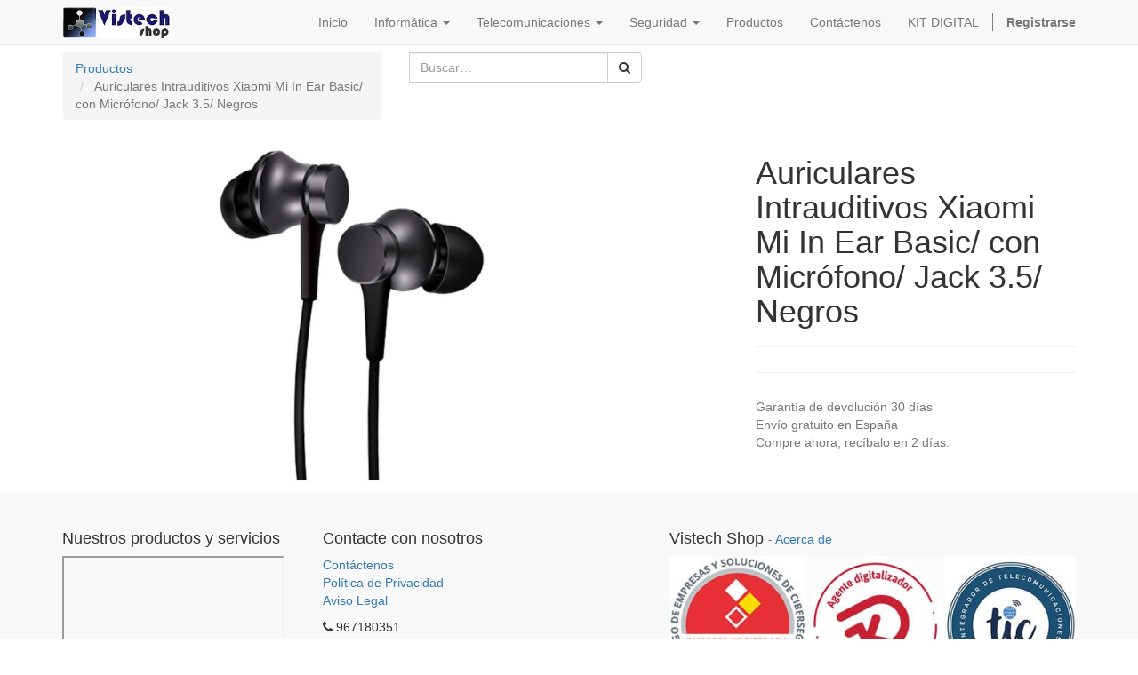

--- FILE ---
content_type: text/html; charset=utf-8
request_url: http://vistechshop.com/shop/product/zbw4354ty-auriculares-intrauditivos-xiaomi-mi-in-ear-basic-con-microfono-jack-3-5-negros-4636
body_size: 4062
content:

        
    <!DOCTYPE html>
        <html lang="es-ES" data-oe-company-name="Vistech Shop" data-website-id="1">
            <head>
                <meta charset="utf-8"/>
                <meta http-equiv="X-UA-Compatible" content="IE=edge,chrome=1"/>
                <meta name="viewport" content="width=device-width, initial-scale=1"/>

                <title>Auriculares Intrauditivos Xiaomi Mi In Ear Basic/ con Micrófono/ Jack 3.5/ Negros | Vistech Shop</title>
                <link type="image/x-icon" rel="shortcut icon" href="/web/image/website/1/favicon/"/>

                <script type="text/javascript">
                    var odoo = {
                        csrf_token: "72b41d038e8478f105845c9d990278f8a8067a10o",
                    };
                </script>

                
            <meta name="description"/>
            <meta name="keywords"/>
            <meta name="generator" content="Odoo"/>

            <meta property="og:title" content="Auriculares Intrauditivos Xiaomi Mi In Ear Basic/ con Micrófono/ Jack 3.5/ Negros"/>
            <meta property="og:site_name" content="Vistech Shop"/>
            

            
            
                
                    <link rel="alternate" hreflang="es" href="http://vistechshop.com/shop/product/zbw4354ty-auriculares-intrauditivos-xiaomi-mi-in-ear-basic-con-microfono-jack-3-5-negros-4636"/>
                
            

            <script type="text/javascript">
                odoo.session_info = {
                    is_superuser: false,
                    is_frontend: true,
                };
            </script>

            
            <link href="/web/content/18910-e58275a/web.assets_common.0.css" rel="stylesheet"/>
            
            <link href="/web/content/18911-06957e7/web.assets_frontend.0.css" rel="stylesheet"/>
            <link href="/web/content/18912-06957e7/web.assets_frontend.1.css" rel="stylesheet"/>
            
            
            

            
            <script  type="text/javascript" src="/web/content/18913-e58275a/web.assets_common.js"></script>
            
            <script  type="text/javascript" src="/web/content/18914-06957e7/web.assets_frontend.js"></script>
            
            
            
        
                    <meta property="og:type" content="website"/>
                    <meta property="og:url" content="http://vistechshop.com/shop/product/zbw4354ty-auriculares-intrauditivos-xiaomi-mi-in-ear-basic-con-microfono-jack-3-5-negros-4636"/>
                    <meta property="og:image" content="http://vistechshop.com/web/image/product.template/4636/image"/>
                    <meta property="og:description"/>
                    <meta name="twitter:card" content="summary_large_image"/>
                    <meta name="twitter:site" content="@Vistech Shop"/>
                    <meta name="twitter:title" content="Auriculares Intrauditivos Xiaomi Mi In Ear Basic/ con Micrófono/ Jack 3.5/ Negros"/>
                    <meta name="twitter:description"/>
                    <meta name="twitter:image" content="http://vistechshop.com/web/image/product.template/4636/image"/>
                
            </head>
            <body>
                
        
        
        
            
            
                
            
        
        
        
        

        
        <div id="wrapwrap" class="">
            <header>
                <div class="navbar navbar-default navbar-static-top">
                    <div class="container">
                        <div class="navbar-header">
                            <button type="button" class="navbar-toggle" data-toggle="collapse" data-target=".navbar-top-collapse">
                                <span class="sr-only">Toggle navigation</span>
                                <span class="icon-bar"></span>
                                <span class="icon-bar"></span>
                                <span class="icon-bar"></span>
                            </button>
                            <a href="/" class="navbar-brand logo">
            <img src="/logo.png" alt="Logo of Vistech Shop" title="Vistech Shop"/>
        </a>
    </div>
                        <div class="collapse navbar-collapse navbar-top-collapse">
                            <ul class="nav navbar-nav navbar-right" id="top_menu">
                                
                                    
    <li>
        <a href="/">
            <span>Inicio</span>
        </a>
    </li>
    

                                
                                    
    
    <li class="dropdown ">
        <a class="dropdown-toggle" data-toggle="dropdown" href="#">
            <span>Informática</span> <span class="caret"></span>
        </a>
        <ul class="dropdown-menu" role="menu">
            
                
    <li>
        <a href="http://www.vistech.es/reparaciones">
            <span>Reparaciones</span>
        </a>
    </li>
    

            
                
    <li>
        <a href="http://vistech.es/page/mantenimiento-informatico">
            <span>Mantenimiento Informático</span>
        </a>
    </li>
    

            
                
    <li>
        <a href="/page/imagen-sonido">
            <span>ERP - CRM</span>
        </a>
    </li>
    

            
                
    <li>
        <a href="http://vistech.es/page/cloud">
            <span>Servicios Cloud</span>
        </a>
    </li>
    

            
                
    <li>
        <a href="http://vistech.es/page/backup">
            <span>Cloud Backup</span>
        </a>
    </li>
    

            
                
    <li>
        <a href="http://www.vistech.es/page/comunity">
            <span>Community Manager</span>
        </a>
    </li>
    

            
                
    <li>
        <a href="http://vistech.es/page/bintelligenc">
            <span>Business Intelligence</span>
        </a>
    </li>
    

            
                
    <li>
        <a href="http://vistech.es/page/webad">
            <span>Alojamiento y Desarrollo Web</span>
        </a>
    </li>
    

            
        </ul>
    </li>

                                
                                    
    
    <li class="dropdown ">
        <a class="dropdown-toggle" data-toggle="dropdown" href="#">
            <span>Telecomunicaciones</span> <span class="caret"></span>
        </a>
        <ul class="dropdown-menu" role="menu">
            
                
    <li>
        <a href="http://www.vistech.es/page/proyectos">
            <span>Proyectos a Medida</span>
        </a>
    </li>
    

            
                
    <li>
        <a href="/page/internet-y-telefonia">
            <span>Internet y Telefonía</span>
        </a>
    </li>
    

            
                
    <li>
        <a href="http://vistech.es/page/movil">
            <span>Telefonía Móvil</span>
        </a>
    </li>
    

            
                
    <li>
        <a href="http://vistech.es/page/fijocentra">
            <span>Fijo y Centralitas</span>
        </a>
    </li>
    

            
                
    <li>
        <a href="http://vistech.es/page/television">
            <span>Televisión</span>
        </a>
    </li>
    

            
        </ul>
    </li>

                                
                                    
    
    <li class="dropdown ">
        <a class="dropdown-toggle" data-toggle="dropdown" href="#">
            <span>Seguridad</span> <span class="caret"></span>
        </a>
        <ul class="dropdown-menu" role="menu">
            
                
    <li>
        <a href="http://www.vistech.es/page/seguridad-alarmas-y-sistemas-de-videovigilancia">
            <span>Alarmas e Intrusión</span>
        </a>
    </li>
    

            
                
    <li>
        <a href="http://www.vistech.es/page/videovigilancia">
            <span>VideoVigilancia</span>
        </a>
    </li>
    

            
        </ul>
    </li>

                                
                                    
    <li>
        <a href="/shop">
            <span>Productos</span>
        </a>
    </li>
    

                                
                                    
    <li>
        <a href="/page/contactus">
            <span>Contáctenos</span>
        </a>
    </li>
    

                                
                                    
    <li>
        <a href="/page/kit-digital">
            <span>KIT DIGITAL</span>
        </a>
    </li>
    

                                
                                
            <li class="hidden">
                <a href="/shop/cart">
                    <i class="fa fa-shopping-cart"></i>
                    Mi cesta <sup class="my_cart_quantity label label-primary"></sup>
                </a>
            </li>
        
                                
                            <li class="divider"></li>
        <li>
            <a href="/web/login">
                <b>Registrarse</b>
            </a>
        </li>
    </ul>
                        </div>
                    </div>
                </div>
            </header>
            <main>
                
            
            <div itemscope="itemscope" itemtype="http://schema.org/Product" id="wrap" class="js_sale ecom-zoomable zoomodoo-hover">
                <section id="product_detail" class="container mt8 oe_website_sale ">
                    <div class="row">
                        <div class="col-sm-4">
                            <ol class="breadcrumb">
                                <li>
                                    <a href="/shop">Productos</a>
                                </li>
                                
                                <li class="active">
                                    <span>Auriculares Intrauditivos Xiaomi Mi In Ear Basic/ con Micrófono/ Jack 3.5/ Negros</span>
                                </li>
                            </ol>
                        </div>
                        <div class="col-sm-3 mb8">
                            
        <form method="get" action="/shop">
            
            
    <div class="input-group">
        <div class="oe_search">
            <input type="text" name="search" class="search-query form-control oe_search_box" placeholder="Buscar…" value=""/>
        </div>
        <span class="input-group-btn">
           <button type="submit" class="btn btn-default oe_search_button"><i class="fa fa-search"></i>
        </button>
        </span>
    </div>

        </form>
    
                        </div>
                        <div id="website_published_button" class="col-sm-3">
                            
                        </div>
                        <div class="col-sm-2 text-right">
                            
        
        <div class="hidden btn-group">
            
            <a href="#" class="dropdown-toggle btn btn-default" data-toggle="dropdown">
                Tarifa pública
                <span class="caret"></span>
            </a>
            <ul class="dropdown-menu" role="menu">
                
            </ul>
        </div>
    
                        </div>
                    </div>
                    <div class="row">
                        <div class="col-sm-7">
                            
                            
                                
                                
                                <div id="o-carousel-product" class="carousel slide" data-ride="carousel" data-interval="0">
                                  <div class="carousel-outer">
                                    <div class="carousel-inner">
                                        <div class="item active" itemprop="image"><img class="img img-responsive product_detail_img js_variant_img" src="/web/image/product.product/4637/image?unique=0171099" style="" alt="Auriculares Intrauditivos Xiaomi Mi In Ear Basic/ con Micrófono/ Jack 3.5/ Negros" data-zoom="1" data-zoom-image="/web/image/product.product/4637/image?unique=0171099"/></div>
                                        
                                        
                                    </div>

                                    
                                  </div>

                                  
                                </div>
                            
                        </div>
                        <div class="col-sm-5 col-lg-4 col-lg-offset-1" id="product_details">
                            <h1 itemprop="name">Auriculares Intrauditivos Xiaomi Mi In Ear Basic/ con Micrófono/ Jack 3.5/ Negros</h1>
                            <span itemprop="url" style="display:none;">/shop/product/zbw4354ty-auriculares-intrauditivos-xiaomi-mi-in-ear-basic-con-microfono-jack-3-5-negros-4636</span>
                            
            <hr/>
                            
                            
                            
                            <div>
                                <p class="text-muted">
                
            </p>
        
            
                            </div>
                            <hr/>
                            <p class="text-muted">
                              Garantía de devolución 30 días<br/>
                              Envío gratuito en España<br/>
                              Compre ahora, recíbalo en 2 días.
                            </p>
                        </div>
                    </div>
                </section>
                
                
        
            </div>
        
            </main>
            <footer>
                <div id="footer" class="container hidden-print">
      <div class="row">
        <div class="col-md-4 col-lg-3">
          <h4>Nuestros productos y servicios</h4>
          <ul class="list-unstyled" id="products">
            <iframe src="https://www.facebook.com/plugins/page.php?href=https%3A%2F%2Fwww.facebook.com%2FVistechShop" width="250" height="300"></iframe>
            <li>
              <a href="/">Inicio</a>
            </li>
          <li><a href="/livechat/">Soporte de chat en vivo</a></li>
            </ul>
        </div>
        <div class="col-md-4  col-lg-3" id="info">
          <h4>Contacte con nosotros</h4>
          <ul class="list-unstyled">
            <li>
              <a href="/page/website.contactus">Contáctenos</a>
            </li>
          <li>
      <a href="http://www.vistech.es/page/politica-de-privacidad?" data-original-title="" title="">Política de Privacidad</a>
      <a href="http://www.vistech.es/page/aviso-legal?">
        <br/>
      </a>
      <a href="http://www.vistech.es/page/aviso-legal?">Aviso Legal</a>
    </li>
  </ul>
          <ul class="list-unstyled">
            <li>
              <i class="fa fa-phone"></i>
              <span>967180351</span>
            </li>
            <li>
              <i class="fa fa-envelope"></i>
              <span>info@vistech.es</span>
            </li>
          </ul>
          <h2>
            <a href="https://www.facebook.com/VistechShop">
              <i class="fa fa-facebook-square"></i>
            </a>
            
            
            
            
            
          </h2>
        <h4 class="payment_method_title">Distribuidor Exclusivo
            
            
            <br/>
        </h4>
        <ul class="payment_method_list list-inline">
            
                <li>
                    <span><img class="img img-responsive" src="/web/image/payment.acquirer/7/image_small?unique=22aa337" style="" alt="Paypal"/></span>
                </li>
            
                <li>
                    <span><img class="img img-responsive" src="/web/image/payment.acquirer/5/image_small?unique=b1c5160" style="" alt="Transferencia bancaria"/></span>
                </li>
            
        </ul>
    </div>
        <div class="col-md-4 col-lg-5 col-lg-offset-1">
          <h4>
            <span>Vistech Shop</span>
            <small> - <a href="/page/website.aboutus">Acerca de</a></small>
          </h4>
          <div>
            <p>
              <img src="/web/image/22469/sellos.jpg" class="pull-left" style="width: 100%;" data-original-title="" title=""/>
              <font style="font-size: 18px;">
                <b>
                  <br/>
                </b>
              </font>
            </p>
            <p>
              <font style="font-size: 18px;">
                <b>
                  <br/>
                </b>
              </font>
            </p>
            <p>
              <font style="font-size: 18px;">
                <b>
                  <br/>
                </b>
              </font>
            </p>
            <p>
              <font style="font-size: 18px;">
                <b>
                  <br/>
                </b>
              </font>
            </p>
            <p>
              <font style="font-size: 18px;">
                <b>
                  <br/>
                </b>
              </font>
            </p>
            <p>
              <font style="font-size: 18px;">
                <b>Estamos para prestarte el mejor servicio en:</b>
              </font>
            </p>
            <p>
              <font style="font-size: 18px;">
                <b>Mota del Cuervo:&nbsp; &nbsp; &nbsp; &nbsp; &nbsp; &nbsp; Quintanar de la Orden:</b>
              </font>
            </p>
            <p>
              <b>Calle Don Sabino, 69&nbsp; &nbsp; &nbsp; &nbsp; &nbsp; &nbsp; &nbsp; &nbsp; &nbsp;Calle Tejeros, 15 (Junto a Correos)</b>
            </p>
            <p>
              <b>16630 Mota del Cuervo&nbsp; &nbsp; &nbsp; &nbsp; &nbsp; &nbsp; &nbsp; 45800 Quintanar de la Orden</b>
            </p>
            <p>
              <b>Cuenca&nbsp; &nbsp; &nbsp; &nbsp; &nbsp; &nbsp; &nbsp; &nbsp; &nbsp; &nbsp; &nbsp; &nbsp; &nbsp; &nbsp; &nbsp; &nbsp; &nbsp; &nbsp; &nbsp; &nbsp; Toledo</b>
            </p>
            <p><b><a href="https://goo.gl/maps/9TE9F9t1p7ZPWPBa7">Ver en Maps</a></b>&nbsp;&nbsp;&nbsp;&nbsp;&nbsp;&nbsp;&nbsp;&nbsp;&nbsp;&nbsp;&nbsp;&nbsp;&nbsp;&nbsp;&nbsp;&nbsp;&nbsp;&nbsp;&nbsp;<b>&nbsp;&nbsp;&nbsp;&nbsp;&nbsp;&nbsp;&nbsp;&nbsp;&nbsp;&nbsp; &nbsp; &nbsp;<a href="https://goo.gl/maps/yTsYdeuBKTw4ursQ8">Ver en Maps</a></b></p>
            <p>
              <br/>
            </p>
            <div class="input-group js_subscribe hidden" data-list-id="1" data-subscribe="off">
              <input name="email" class="js_subscribe_email form-control" placeholder="su correo electrónico..." type="email"/>
              <span class="input-group-btn">
                <a href="#" class="btn btn-primary js_subscribe_btn o_default_snippet_text">Suscribir</a>
                <a href="#" class="btn btn-success js_subscribed_btn hidden o_default_snippet_text" disabled="disabled">Gracias</a>
              </span>
              <div class="alert alert-success hidden o_default_snippet_text">¡Gracias por su suscripción!</div>
            </div>
          </div>
          
    

        </div>
      </div>
    </div>
  <div class="container mt16 mb8">
                <div class="pull-right">
                                                      
                                                    </div>
                <div class="pull-left text-muted">
                                                      Copyright &copy; <span>Vistech Shop</span></div>
            </div>
        </footer>
        </div>
        
        
                    <script>
                        
            

            
                
            
                document.addEventListener("DOMContentLoaded", function(event) {
                    

                    odoo.define('im_livechat.livesupport', function (require) {
            
                    });
                });
            
        
                    </script>
                
            
    
            </body>
        </html>
    

    